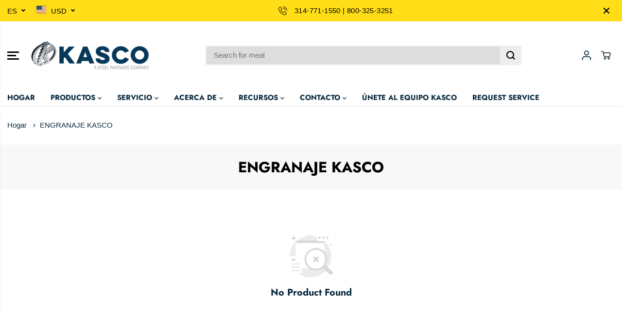

--- FILE ---
content_type: text/javascript
request_url: https://themeassets.aws-dns.uncomplicatedapps.com/shopify/kasco-canada.myshopify.com-catlist.min.js?cbi=2.10.0.10
body_size: 10529
content:
/**
 * @preserve Categories Uncomplicated - v2.5.4 - kasco-canada.myshopify.com
 * @licence (c) 2016-2024 Zoom Buzz Ltd
 * Categories last refreshed at 2025-04-30T20:11:57.208Z
 * PLEASE DO NOT CHANGE THIS FILE as it is auto-regenerated on category refresh
 */

!function(){var e,t={},n="/products/",i="/collections/",r="activecat",l="activecatpeer",a="Loading...",o={"&":"&amp;","<":"&lt;",">":"&gt;"},s=null,c=function(e,t){return null!=e&&null!=e&&(e.classList?e.classList.contains(t):!!e.className.match(new RegExp("(\\s|^)"+t+"(\\s|$)")))},u=function(e,t){null!=e&&(e.classList?e.classList.add(t):c(e,t)||(e.className+=" "+t))},d=function(e,t){if(null!=e)if(e.classList)e.classList.remove(t);else if(c(e,t)){var n=new RegExp("(\\s|^)"+t+"(\\s|$)");e.className=e.className.replace(n," ")}},f=function(e,t){var n=[];if(t||void 0!==e.url&&(n=[{title:e.title,url:e.url,pointer:e}]),null!=e.links&&void 0!==e.links.length)for(var i=0;i<e.links.length;++i){var r=f(e.links[i],!1);n.push.apply(n,r)}return n},g=function(e,t){if(void 0!==t&&(e.parent=t),null!=e.links&&void 0!==e.links.length)for(var n=0;n<e.links.length;++n)g(e.links[n],e)},p=function(e){if(void 0!==s.country_code_prepend)return s.country_code_prepend;void 0===e&&(e=w());var t="";return"/"==e[0]&&("/"==e[3]&&(t=e.substring(0,3)),"/"!=e[6]||"-"!=e[3]&&"_"!=e[3]||(t=e.substring(0,6))),s.country_code_prepend=t,t},m=function(e,t){if(e=function(e){var t=p(e);return e.substring(t.length)}(e),(r=v(e,t)).length>0)return r;var r,l,a,o,s,c;e=decodeURI(e);return(r=v(e,t)).length>0||(-1!=(l=e.indexOf(n))&&-1!=(a=e.indexOf(i))&&(o=e.substring(0,l),r=v(o,t)),-1!=(a=e.indexOf(i))&&-1!=(s=e.indexOf("/",a+13+1))&&(c=e.substring(0,s),r=v(c,t))),r},v=function(e,t){for(var n=[],i=0;i<t.length;++i)if(t[i].url==e){if(-1==e.indexOf("/",1))continue;n[n.length]=t[i].pointer}return n},h=function(e,t){for(;void 0!==e.parent&&e.parent!=e&&(void 0!==(n=e.parent).parent&&null!==n.parent);)t(e),e=e.parent;var n},y=function(e){var t=[];return h(e,(function(e){t[t.length]=e.parent})),t},b=function(e){var n=e.peer_index;return h(e,(function(e){n=e.parent.peer_index+"-"+n})),t&&t.baseId&&(n=t.baseId+"-"+n),n},_=function(){return t.override_path?t.override_path:window.location.pathname},k=function(){return t.override_querystring?t.override_querystring:window.location.search},L=function(){return t.override_referrer_path?window.location.origin+t.override_referrer_path:document.referrer},w=function(e){var t=!1,n="unknown",i=document.getElementById("uncomplicated-meta-hintedpath");if(null!==i&&(t=i.dataset.hintedpath,n=i.dataset.hintedmethod),n&&"product_metafield_reference"===n)return t;if(n&&"product_metafield"===n)return t;if(e&&1===e&&L()){var r;if(_()&&(r=E(_(),!0)))return r;var l=document.getElementById("uncomplicated-meta-ignorereferrer"),a=new URL(L());if(!l&&a&&a.pathname&&(r=E(a.pathname,!1)))return r}return t||_()},E=function(e,t){if(e&&e.indexOf){var r=e.indexOf(n),l=-1!==r;if(!l||l&&t)if(-1!==e.indexOf(i))return-1!==r?e.substring(0,r):e}return!1},B=function(e,t,n){for(var i=0;i<=n;++i)if(e.title==t[i].title&&e.url==t[i].url)return!0;return!1},I=function(e){return T(e.url)},T=function(e){var t=w();return e===t||e===decodeURI(t)},x=function(e,t){var n=new Image;n.onload=n.onerror=function(){e.apply(this)},n.src=t},H=function(e,t,n){var i;if(null!=e.links&&void 0!==e.links.length)for(var r=0;r<e.links.length;++r)(i=e.links[r])==t||u(document.getElementById(b(i)),n)},M=function(e,n,i){var r="";if(t&&t.baseId&&(r=t.baseId),void 0!==e&&e.length>0){if(void 0!==e[0][r+"tagged-"+n])return;e[0][r+"tagged-"+n]=!0;for(var l=0;l<e.length;++l)u(document.getElementById(b(e[l])),n),i&&M(e[l].links,n,i)}},N=function(e){if(e.dataset.renderStatus){var t=parseInt(e.dataset.renderStatus);if(t>=1048576)return!0;t>=0&&(e.dataset.renderStatus=""+(t+1024))}return!1},C=function(e,t,n){var i="";if(i+='<ul id="'+t+'" class="'+e.join(" ")+'">',null!=n.links&&void 0!==n.links.length)for(var r=0;r<n.links.length;++r)i+=O("li",n.links[r],0,"",!0);else i+="<li>No links available</li>";return i+="</ul>"},O=function(e,n,i,l,a){var o="",s="",c="",u="";if(void 0===l&&(l=""),void 0!==i&&(c+="level-"+i+" absolute-level-"+i+" relative-level-"+i,u+=' data-level="'+i+'"'),i>4&&(c+=" relative-level-gt4"),void 0!==n.products_count&&0==n.products_count&&void 0===n.links&&(c+=" catpc-zero"),I(n)&&(c+=" "+r),void 0!==n.peer_index&&(l.length>0&&(l+="-"),l+=n.peer_index),t&&t.baseId&&(s=t.baseId+"-"),o+="<"+e+' id="'+(s+=l)+'" class="'+c+'"'+u+">",void 0===n.url||I(n)||(o+='<a href="'+A(n.url)+'">'),o+=n.title,void 0!==n.products_count&&"h1"!=e&&(o+=' <span class="pc',0==n.products_count&&(o+=" pc-zero-hide"),o+='" data-count="'+n.products_count+'">('+n.products_count+")</span>"),void 0===n.url||I(n)||(o+="</a>"),o+="</"+e+">",a&&null!=n.links&&void 0!==n.links.length)for(var d=0;d<n.links.length;++d)o+=O(e,n.links[d],i+1,l,a);return o},S=function(e,t,n){var i="";if(i+='<select id="'+t+'" class="'+e.join(" ")+'">',i+='<option value="" selected="selected" disabled="disabled">'+("<Jump to a category>".replace(/[&<>]/g,(function(e){return o[e]||e}))+"</option>"),null!=n.links&&void 0!==n.links.length)for(var r=0;r<n.links.length;++r)i+=z("option",n.links[r],0,"",!0);return i+="</select>"},z=function(e,t,n,i,l){var a="<"+e;if(void 0!==t.url&&(a+=' value="'+A(t.url)+'"',I(t)&&(a+=' class="'+r+'"')),a+=">",a+=i+t.title,a+="</"+e+">",l&&null!=t.links&&void 0!==t.links.length)for(var o=0;o<t.links.length;++o)a+=z(e,t.links[o],n+1,i+"--- ",l);return a},j=function(e,t){for(var n=[],i=0,r=0;r<t;++r){var l=document.getElementById("uncomplicated-category-icon-"+r).getElementsByClassName("subcat-grid-link__image")[0];n[n.length]=l,l.style.height="auto",l.clientHeight>i&&(i=l.clientHeight)}for(r=0;r<n.length;++r){l=n[r];i>0&&(l.style.height=i+"px")}},A=function(e){return p()+e},P=function(e,t,n,i,r){null==r&&(r=0);var l=!0;if(void 0!==this[e]&&this[e])switch(r){case 0:clearTimeout(this[e]),this[e]=setTimeout(this[e+"__function"],i),l=!1,n();break;case 1:this[e+"__function"](!1),l=!0}else l=!0;l&&(this[e+"__function"]=function(i){null==i&&(i=!0),i?t():n(),clearTimeout(this[e]),this[e]=null,this[e+"__function"]=null},this[e]=setTimeout(this[e+"__function"],i))},R={clearCachedProcessing:function(){s.processed_table=[],s.country_code_prepend=void 0},processed:function(e,t){return s.processed_table=s.processed_table||{},void 0===t?void 0!==s.processed_table[e]:(s.processed_table[e]=t,!0)},getMatchesForMostAppropriateCategory:function(e,t){var i=t?s.matches:null;if(!i||!i.length){var r=f(e,!0);_()&&function(e){if(e&&e.indexOf){var t=e.indexOf(n);if(-1!=t)return e.substring(t)}return!1}(_())?(i=m(w(1),r))&&i.length||(i=m(w(0),r)):i=m(w(),r)}return t&&i&&i.length&&(s.matches=i),i},processCategorySelect:function(e,t,n){if(!N(e)&&(e.classList&&e.classList.contains("show-extension")&&(e.outerHTML=S(Array.from(e.classList),e.id,n),e=document.getElementById(e.id)),function(e,t,n){if("load"==t&&"complete"==document.readyState)return n();var i=this,r=function(){n.apply(i,arguments)};e.addEventListener?e.addEventListener(t,r,!1):e.attachEvent?e.attachEvent("on"+t,r):window["on"+t]=r}(e,"change",(function(e){if(null!=e.target&&null!=e.target.value&&""!=e.target.value){var t=e.target.value;window.location=t}})),null!=t&&0!=t.length))for(var i=0;i<e.options.length;i++)if(null!=e.options[i].value&&""!=e.options[i].value&&e.options[i].value==t[0].url){e.selectedIndex=i;break}},processCategoryList:function(e,t,n){if(!N(e))if(e.classList&&e.classList.contains("show-extension")&&(e.outerHTML=C(Array.from(e.classList),e.id,n),e=document.getElementById(e.id)),void 0!==t.length&&t.length>0)for(var i=0;i<t.length;++i){var a=t[i],o=B(a,t,i-1),s=y(a);if(null==s.length||0==s.length)H(a.parent,a,l);else for(var c=0;c<s.length;++c){var d=s[c];u(document.getElementById(b(d)),"supercat"),0==c&&H(d,a,l),void 0!==d.parent&&H(d.parent,d,"supercatpeer")}var f=document.getElementById(b(a));null!=f&&(u(f,r),o&&u(f,"activeduplicat"),I(a)&&(f.innerHTML=f.innerHTML.replace(/<a/,"<span").replace(/a>/,"span>")),M(a.links,"subcatdirect",!1),M(a.links,"subcat",!0),o&&M(a.links,"subduplicat",!0))}else u(e,"no-active-cat")},processCategoryBreadcrumb:function(e,t,n){if(!N(e)){var i;if(null===n.links)i=[{url:"#",title:"Your category list is empty, which makes generating breadcrumbs impossible.  Please refresh the category list in the admin interface.",innerHTML:"Empty category list"}];else{if(null==t||0==t.length)return;i=y(t[0])}var r=document.getElementById("uncomplicated-category-breadcrumb-top-separator"),l=r,a=document.getElementById("uncomplicated-category-breadcrumb-model-item");if(a&&l)for(var o=i.length-1;o>=0;--o){var s=a.cloneNode(!0);s.id="uncomplicated-category-breadcrumb-inserted-"+o,s.href=A(void 0!==i[o].url?i[o].url:"/"),s.title=i[o].title,s.innerHTML=void 0!==i[o].innerHTML?i[o].innerHTML:i[o].title;var c=l.cloneNode(!0);c.id="uncomplicated-category-breadcrumb-insertedsep-"+o,e.insertBefore(c,r),e.insertBefore(s,r)}var u=document.getElementById("uncomplicated-category-breadcrumb-final-item");u&&t.length>0&&(u.href=A(t[0].url),u.title=t[0].title,u.innerHTML=t[0].title)}},processBreadcrumbMetadataJSONLD:function(e){if(null!=e&&0!=e.length){var t=document.getElementsByTagName("head")[0],n=document.createElement("script");n.type="application/ld+json",n.innerHTML="",void 0!==JSON&&void 0!==JSON.stringify&&(n.innerHTML=JSON.stringify(function(e){var t=function(e){var t=[];if(0==e.length)return t;for(var n=e.length-1;n>=0;--n)t[t.length]=e[n];return t}(y(e[0]));t[t.length]=e[0];for(var n={"@context":"http://schema.org","@type":"BreadcrumbList",itemListElement:[]},i=0;i<t.length;++i){var r={},l={"@type":"ListItem"};l.position=i+1,l.item=r,r["@id"]=void 0!==t[i].url?t[i].url:"/",r.name=t[i].title,n.itemListElement[n.itemListElement.length]=l}return n}(e))),t.appendChild(n)}},processBreadcrumbShortLinkFix:function(e){if(null!=e&&0!=e.length&&!(-1!==_().indexOf(n)))for(var t=document.querySelectorAll("body div div a"),i=function(e){var t=e[0].url;return"/"!==t[t.length-1]&&(t[t.length]="/"),t}(e),r="/products/",l=0;l<t.length;++l){var a=t[l];"#"!==a.getAttribute("href")&&(a.pathname&&a.pathname.length>10&&a.pathname.substr(0,10)===r&&(a.pathname=i+a.pathname))}},processCategoryIcons:function(e,t){if(!t||!t.length)return!1;var n=t[0];if(!n.links||!n.links.length)return!1;if(e.classList&&e.classList.contains("show-onlyonfirst")){const e=new URLSearchParams(k()),t=Object.fromEntries(e.entries());if(t.page&&t.page>=2)return!1}var i=e,r=e.getElementsByClassName("subcat-grid-item");if(0===r.length)return!1;var l=r[0],o=function(){P("icons_window_resized",(function(){null!=n.links&&void 0!==n.links.length&&j(0,n.links.length)}),(function(){}),200,1)};!function(e,t,n){if(null!=e.links&&void 0!==e.links.length)for(var i=1;i<e.links.length;++i){var r="uncomplicated-category-icon-"+i;if(!document.getElementById(r)){var l=t.cloneNode(!0);l.id=r,n.appendChild(l)}}}(n,l,i);var s=e.getElementsByClassName("subcat-terminator");if(s&&s.length&&s.length>0){var c=s[0];e.removeChild(c),i.appendChild(c)}"none"===e.style.display&&(e.style.display="block"),"hidden"===e.style.visibility&&(e.style.visibility="visible"),e.classList.contains("subcatzero")&&d(e,"subcatzero"),e.classList.contains("subcatzerojs")&&d(e,"subcatzerojs"),function(e,t,n){if(null!=e.links&&void 0!==e.links.length){for(var i=0;i<e.links.length;++i){var r=e.links[i],l=document.getElementById("uncomplicated-category-icon-"+i);l||(l=document.getElementById("uncomplicated-category-icon-inserted-"+i));var o=!1,s=l.getElementsByClassName("subcat-grid-link")[0];s.href&&"#"===s.getAttribute("href")&&(s.dataset&&(s.dataset.replacedHref=s.href),s.href=A(r.url));var c=s.getElementsByClassName("subcat-grid-link__title")[0];if(c.innerHTML&&c.innerHTML.substring&&c.innerHTML.substring(0,10)===a&&(c.dataset&&(c.dataset.replacedTitle=c.innerHTML),c.innerHTML=r.title,o=!0,void 0!==r.products_count)){var f="";0===r.products_count?(f=' <span class="pc pc-zero-hide" data-count="'+r.products_count+'">('+r.products_count+")</span>",l.className+=" has-no-products"):f=' <span class="pc" data-count="'+r.products_count+'">('+r.products_count+")</span>",c.innerHTML+=""+f}var g=s.getElementsByClassName("subcat-grid-link__image-img")[0];g&&"loading collection image"===g.alt&&(g.dataset&&(g.dataset.replacedAlt=g.alt),g.alt="Sub-category: "+r.title,void 0!==r.image_url?function(e,n){x((function(){e.src=n,t.apply()}),r.image_url)}(g,r.image_url):(l.className+=" has-no-image",g.dataset.nocollimage?g.src=g.dataset.nocollimage:g.src=g.src.replace("loading-image-for-this-collection.png","no-image-for-this-collection.png"))),o&&l.classList&&(u(l,"subcat-shown"),d(l,"subcat-hidden"))}for(var p=e.links.length;p<n.length;++p){var m=document.getElementById("uncomplicated-category-icon-"+p);if(m){var v=m.getElementsByClassName("subcat-grid-link__title")[0];v.innerHTML&&v.innerHTML===a&&(m.style.display="none")}}}}(n,o,r),null!=n.links&&void 0!==n.links.length&&j(0,n.links.length),window.addEventListener&&window.addEventListener("resize",o,!0);var f=document.getElementById("uncomplicated-icons-design_mode-placeholder");return null!==f&&(f.style.display="none"),!0},extendjQuery:function(e){e.fn.getBg=function(){return e(this).parents().filter((function(){var t=e(this).css("background-color");return"transparent"!=t&&"rgba(0, 0, 0, 0)"!=t})).eq(0).css("background-color")};var t=e.expr[":"];t.focus||(t.focus=function(e){return e===document.activeElement&&(e.type||e.href)})},setOptions:function(e){t=e},getCurrentUrlPathname:w,getWindowLocationQueryString:k,doublyLinkTree:g,alreadyPrerendered:N,warn:function(e){console.log("uncompt: "+e)},renderCategories:C,renderCategories_createBranch:O,linksToCurrentPage:T,buffer:P,version:"2.5.0"};e=R,void 0===window.uncompt_common?window.uncompt_common={lib:e}:(window.uncompt_common.other_instances=window.uncompt_common.other_instances||[],window.uncompt_common.other_instances.push(e)),null==s&&(s=window.uncompt_common)}();
!function(){var e={title:"Main Menu 3 FULL",handle:"main-menu-3",peer_index:17,links:[{title:"HOME",depth:1,url:"/",peer_index:0,levels:0,links_size:0,type:"frontpage_link",links:[],parent_linklist_handle:"main-menu-3"},{title:"PRODUCTS",depth:0,handle:"583839449370-child-953b4917128ec118432c4f8b98f3f6bd-legacy-products",peer_index:1,levels:2,links_size:9,links:[{title:"MEAT BLADES",depth:0,handle:"584620802330-child-f5e3e9b685b90a2b70bc55f2ae96823e-legacy-meat-blades",peer_index:"0n0n0",levels:1,links_size:6,links:[{title:"All-Purpose & Bone-In Meats",depth:1,url:"/collections/all-purpose-bone-in-meat-band-saw-blades",peer_index:0,levels:0,links_size:0,type:"collection_link",coll_url:"/collections/all-purpose-bone-in-meat-band-saw-blades",coll_handle:"all-purpose-bone-in-meat-band-saw-blades",id:"469778694426",products_count:"48",image_url:"//kasco.com/cdn/shop/collections/subcat-meat-blades-1-all-purpose_480x480.jpg?v=1707184768",links:[],parent_linklist_handle:"584620802330-child-f5e3e9b685b90a2b70bc55f2ae96823e-legacy-meat-blades"},{title:"Boneless, Poultry & Processed Meats",depth:1,url:"/collections/boneless-poultry-processed-meat-band-saw-blades",peer_index:1,levels:0,links_size:0,type:"collection_link",coll_url:"/collections/boneless-poultry-processed-meat-band-saw-blades",coll_handle:"boneless-poultry-processed-meat-band-saw-blades",id:"469778727194",products_count:"8",image_url:"//kasco.com/cdn/shop/collections/subcat-meat-blades-5-poultry_480x480.jpg?v=1707184730",links:[],parent_linklist_handle:"584620802330-child-f5e3e9b685b90a2b70bc55f2ae96823e-legacy-meat-blades"},{title:"Carcass Splitting",depth:1,url:"/collections/carcass-splitting-band-saw-blades",peer_index:2,levels:0,links_size:0,type:"collection_link",coll_url:"/collections/carcass-splitting-band-saw-blades",coll_handle:"carcass-splitting-band-saw-blades",id:"469778759962",products_count:"4",image_url:"//kasco.com/cdn/shop/collections/subcat-meat-blades-3-carcass-splitter_480x480.jpg?v=1707184702",links:[],parent_linklist_handle:"584620802330-child-f5e3e9b685b90a2b70bc55f2ae96823e-legacy-meat-blades"},{title:"Fish Cutting",depth:1,url:"/collections/fish-cutting-band-saw-blades",peer_index:3,levels:0,links_size:0,type:"collection_link",coll_url:"/collections/fish-cutting-band-saw-blades",coll_handle:"fish-cutting-band-saw-blades",id:"469778792730",products_count:"3",image_url:"//kasco.com/cdn/shop/collections/subcat-meat-blades-4-fish_480x480.jpg?v=1707184681",links:[],parent_linklist_handle:"584620802330-child-f5e3e9b685b90a2b70bc55f2ae96823e-legacy-meat-blades"},{title:"Meat Slicer Blades",depth:1,url:"/collections/blades-for-meat-slicing-machines",peer_index:4,levels:0,links_size:0,type:"collection_link",coll_url:"/collections/blades-for-meat-slicing-machines",coll_handle:"blades-for-meat-slicing-machines",id:"469778825498",products_count:"4",image_url:"//kasco.com/cdn/shop/collections/meat-slicing-blade-categorythin-sliced-beef-in-tray_600x600_ea5e5901-3c2b-4155-b778-c6c8f1a4c029_480x480.jpg?v=1707184660",links:[],parent_linklist_handle:"584620802330-child-f5e3e9b685b90a2b70bc55f2ae96823e-legacy-meat-blades"},{title:"Frozen Meats",depth:1,url:"/collections/frozen-bone-in-meat-1",peer_index:5,levels:0,links_size:0,type:"collection_link",coll_url:"/collections/frozen-bone-in-meat-1",coll_handle:"frozen-bone-in-meat-1",id:"496903225626",products_count:"1",image_url:"//kasco.com/cdn/shop/collections/subcat-meat-blades-6-frozen-all-purpose_480x480.jpg?v=1746043102",links:[],parent_linklist_handle:"584620802330-child-f5e3e9b685b90a2b70bc55f2ae96823e-legacy-meat-blades"}],url:"/collections/meat-blades",id:"437971288346",image_url:"//kasco.com/cdn/shop/collections/category-1-meat-cutting-blades_480x480.jpg?v=1695054271",products_count:"55",coll_handle:"meat-blades",coll_url:"/collections/meat-blades",parent_linklist_handle:"514295234842-child-357189b65380b5e13a51526f3b839b2e-legacy-products"},{title:"BREAD BLADES",depth:0,handle:"584620835098-child-3a53ff91a22bdac31b402d86184590ce-legacy-bread-blades",peer_index:"1n1n1",levels:1,links_size:2,links:[{title:"Scallop Edge",depth:1,url:"/collections/scallop-edge-bread-slicer-blades",peer_index:0,levels:0,links_size:0,type:"collection_link",coll_url:"/collections/scallop-edge-bread-slicer-blades",coll_handle:"scallop-edge-bread-slicer-blades",id:"469779022106",products_count:"7",image_url:"//kasco.com/cdn/shop/collections/subcat-bread-blades-1-scallop_480x480.jpg?v=1707184641",links:[],parent_linklist_handle:"584620835098-child-3a53ff91a22bdac31b402d86184590ce-legacy-bread-blades"},{title:"Artisan Bread ABT",depth:1,url:"/collections/artisan-bread-slicer-blades-abt",peer_index:1,levels:0,links_size:0,type:"collection_link",coll_url:"/collections/artisan-bread-slicer-blades-abt",coll_handle:"artisan-bread-slicer-blades-abt",id:"469779054874",products_count:"5",image_url:"//kasco.com/cdn/shop/collections/subcat-bread-blades-2-ABT_480x480.jpg?v=1707184620",links:[],parent_linklist_handle:"584620835098-child-3a53ff91a22bdac31b402d86184590ce-legacy-bread-blades"}],url:"/collections/bread-blades",id:"439475011866",image_url:"//kasco.com/cdn/shop/collections/category-2-bread-blades_600x600_af78f6fd-de76-4512-be19-005e6a0f454b_480x480.jpg?v=1695054253",products_count:"12",coll_handle:"bread-blades",coll_url:"/collections/bread-blades",parent_linklist_handle:"514295234842-child-357189b65380b5e13a51526f3b839b2e-legacy-products"},{title:"WOOD BLADES",depth:1,url:"/collections/wood-blades",peer_index:2,levels:0,links_size:0,type:"collection_link",coll_url:"/collections/wood-blades",coll_handle:"wood-blades",id:"439475044634",products_count:"25",image_url:"//kasco.com/cdn/shop/collections/category-3-wood-blades_600x600_d3dc7a14-77e3-491b-9711-760d07508f34_480x480.jpg?v=1695411633",links:[],parent_linklist_handle:"583839449370-child-953b4917128ec118432c4f8b98f3f6bd-legacy-products"},{title:"GRINDER PLATES & KNIVES",depth:0,handle:"584620900634-child-93899961f79f2e0c9efcce94c153e8dc-legacy-grinder-plates-knives",peer_index:"3n3n3",levels:1,links_size:3,links:[{title:"Hubbed Grinder Plates",depth:1,url:"/collections/hubbed-grinder-plates",peer_index:0,levels:0,links_size:0,type:"collection_link",coll_url:"/collections/hubbed-grinder-plates",coll_handle:"hubbed-grinder-plates",id:"469772304666",products_count:"27",image_url:"//kasco.com/cdn/shop/collections/subcat-grinder-1-hubbed_480x480.jpg?v=1707168665",links:[],parent_linklist_handle:"584620900634-child-93899961f79f2e0c9efcce94c153e8dc-legacy-grinder-plates-knives"},{title:"Reversible Grinder Plates",depth:1,url:"/collections/reversible-grinder-plates",peer_index:1,levels:0,links_size:0,type:"collection_link",coll_url:"/collections/reversible-grinder-plates",coll_handle:"reversible-grinder-plates",id:"469772271898",products_count:"32",image_url:"//kasco.com/cdn/shop/collections/subcat-grinder-2-reversible_480x480.jpg?v=1707171359",links:[],parent_linklist_handle:"584620900634-child-93899961f79f2e0c9efcce94c153e8dc-legacy-grinder-plates-knives"},{title:"Meat Grinder Knives",depth:1,url:"/collections/meat-grinder-knives",peer_index:2,levels:0,links_size:0,type:"collection_link",coll_url:"/collections/meat-grinder-knives",coll_handle:"meat-grinder-knives",id:"469772337434",products_count:"13",image_url:"//kasco.com/cdn/shop/collections/subcat-grinder-3-knives_480x480.jpg?v=1707184539",links:[],parent_linklist_handle:"584620900634-child-93899961f79f2e0c9efcce94c153e8dc-legacy-grinder-plates-knives"}],url:"/collections/grinder-plates-knives",id:"439475110170",image_url:"//kasco.com/cdn/shop/collections/category-4-plates-knives_2-600x600_480x480.jpg?v=1695059554",products_count:"73",coll_handle:"grinder-plates-knives",coll_url:"/collections/grinder-plates-knives",parent_linklist_handle:"514295234842-child-357189b65380b5e13a51526f3b839b2e-legacy-products"},{title:"BUTCHER SUPPLIES",depth:0,handle:"584620933402-child-88935c92e12d5f756a6f206c1cce7633-legacy-butcher-supplies",peer_index:"4n4n4",levels:1,links_size:7,links:[{title:"Hooks, Scrapers, Brushes & Tools",depth:1,url:"/collections/hooks-scrapers-brushes-scoops",peer_index:0,levels:0,links_size:0,type:"collection_link",coll_url:"/collections/hooks-scrapers-brushes-scoops",coll_handle:"hooks-scrapers-brushes-scoops",id:"469772599578",products_count:"17",image_url:"//kasco.com/cdn/shop/collections/subcat-butcher-supplies-1-meat-hooks_e4b102b7-cf0b-4361-a255-5349757eb16b_480x480.jpg?v=1707168712",links:[],parent_linklist_handle:"584620933402-child-88935c92e12d5f756a6f206c1cce7633-legacy-butcher-supplies"},{title:"Butcher Gloves",depth:1,url:"/collections/butcher-gloves",peer_index:1,levels:0,links_size:0,type:"collection_link",coll_url:"/collections/butcher-gloves",coll_handle:"butcher-gloves",id:"469775515930",products_count:"4",image_url:"//kasco.com/cdn/shop/collections/subcat-butcher-supplies-3-gloves_480x480.jpg?v=1707185918",links:[],parent_linklist_handle:"584620933402-child-88935c92e12d5f756a6f206c1cce7633-legacy-butcher-supplies"},{title:"Netting & Paper",depth:1,url:"/collections/netting-paper",peer_index:2,levels:0,links_size:0,type:"collection_link",coll_url:"/collections/netting-paper",coll_handle:"netting-paper",id:"469775581466",products_count:"3",image_url:"//kasco.com/cdn/shop/collections/netting-paper-subcat_600x600_31d4c691-fb1f-40ef-834a-0067dc26f8f8_480x480.jpg?v=1707171236",links:[],parent_linklist_handle:"584620933402-child-88935c92e12d5f756a6f206c1cce7633-legacy-butcher-supplies"},{title:"Platters, Lugs & Covers",depth:1,url:"/collections/platters-lugs-covers",peer_index:3,levels:0,links_size:0,type:"collection_link",coll_url:"/collections/platters-lugs-covers",coll_handle:"platters-lugs-covers",id:"469778530586",products_count:"4",image_url:"//kasco.com/cdn/shop/collections/meat-lug-in-a-kitchen-good_600x600_add158b9-0f08-4070-84c6-a5025a0f2a40_480x480.jpg?v=1707185887",links:[],parent_linklist_handle:"584620933402-child-88935c92e12d5f756a6f206c1cce7633-legacy-butcher-supplies"},{title:"Sharpeners",depth:1,url:"/collections/sharpeners",peer_index:4,levels:0,links_size:0,type:"collection_link",coll_url:"/collections/sharpeners",coll_handle:"sharpeners",id:"469778563354",products_count:"29",image_url:"//kasco.com/cdn/shop/collections/F-dick-sharpener-in-kitchen-setting_600x600_f60e3d0e-6a54-47e6-9961-bdfcc44fc9b7_480x480.jpg?v=1707185287",links:[],parent_linklist_handle:"584620933402-child-88935c92e12d5f756a6f206c1cce7633-legacy-butcher-supplies"},{title:"Misc. Supplies",depth:1,url:"/collections/misc-supplies-accessories",peer_index:5,levels:0,links_size:0,type:"collection_link",coll_url:"/collections/misc-supplies-accessories",coll_handle:"misc-supplies-accessories",id:"469778596122",products_count:"6",image_url:"//kasco.com/cdn/shop/collections/subcat-butcher-supplies-2-parsley-runner_480x480.jpg?v=1716240499",links:[],parent_linklist_handle:"584620933402-child-88935c92e12d5f756a6f206c1cce7633-legacy-butcher-supplies"},{title:"Aprons",depth:1,url:"/collections/aprons",peer_index:6,levels:0,links_size:0,type:"collection_link",coll_url:"/collections/aprons",coll_handle:"aprons",id:"469778661658",products_count:"1",image_url:"//kasco.com/cdn/shop/collections/subcat-butcher-supplies-9-aprons_480x480.jpg?v=1707184748",links:[],parent_linklist_handle:"584620933402-child-88935c92e12d5f756a6f206c1cce7633-legacy-butcher-supplies"}],url:"/collections/butcher-supplies",id:"439475241242",image_url:"//kasco.com/cdn/shop/collections/subcat-butcher-supplies-1-meat-hooks_480x480.jpg?v=1695053794",products_count:"34",coll_handle:"butcher-supplies",coll_url:"/collections/butcher-supplies",parent_linklist_handle:"514295234842-child-357189b65380b5e13a51526f3b839b2e-legacy-products"},{title:"CUTLERY",depth:0,handle:"584620966170-child-d43c5bc160f17e13491adccb8043854a-legacy-cutlery",peer_index:"5n5n5",levels:1,links_size:8,links:[{title:"Boning Knives",depth:1,url:"/collections/boning-knives",peer_index:0,levels:0,links_size:0,type:"collection_link",coll_url:"/collections/boning-knives",coll_handle:"boning-knives",id:"469998010650",products_count:"18",image_url:"//kasco.com/cdn/shop/collections/subcat-cutlery-1-boning-knives_480x480.jpg?v=1707184501",links:[],parent_linklist_handle:"584620966170-child-d43c5bc160f17e13491adccb8043854a-legacy-cutlery"},{title:"Breaking, Butcher & Chef's Knives",depth:1,url:"/collections/breaking-butcher-chefs-knives",peer_index:1,levels:0,links_size:0,type:"collection_link",coll_url:"/collections/breaking-butcher-chefs-knives",coll_handle:"breaking-butcher-chefs-knives",id:"469998076186",products_count:"7",image_url:"//kasco.com/cdn/shop/collections/BreakingButcherChefKnives_480x480.jpg?v=1707184440",links:[],parent_linklist_handle:"584620966170-child-d43c5bc160f17e13491adccb8043854a-legacy-cutlery"},{title:"Cimeter Knives",depth:1,url:"/collections/cimeter-knives",peer_index:2,levels:0,links_size:0,type:"collection_link",coll_url:"/collections/cimeter-knives",coll_handle:"cimeter-knives",id:"469998141722",products_count:"5",image_url:"//kasco.com/cdn/shop/collections/subcat-cutlery-3-cimeter-knives_480x480.jpg?v=1707172221",links:[],parent_linklist_handle:"584620966170-child-d43c5bc160f17e13491adccb8043854a-legacy-cutlery"},{title:"Paring & Produce Knives",depth:1,url:"/collections/paring-produce-knives",peer_index:3,levels:0,links_size:0,type:"collection_link",coll_url:"/collections/paring-produce-knives",coll_handle:"paring-produce-knives",id:"469998436634",products_count:"3",image_url:"//kasco.com/cdn/shop/collections/subcat-cutlery-4-paring-knives_480x480.jpg?v=1707172205",links:[],parent_linklist_handle:"584620966170-child-d43c5bc160f17e13491adccb8043854a-legacy-cutlery"},{title:"Skinning & Fillet Knives",depth:1,url:"/collections/skinning-fillet-knives",peer_index:4,levels:0,links_size:0,type:"collection_link",coll_url:"/collections/skinning-fillet-knives",coll_handle:"skinning-fillet-knives",id:"469998469402",products_count:"5",image_url:"//kasco.com/cdn/shop/collections/subcat-cutlery-5-skinning-knives_480x480.jpg?v=1707172187",links:[],parent_linklist_handle:"584620966170-child-d43c5bc160f17e13491adccb8043854a-legacy-cutlery"},{title:"Other Cutlery",depth:1,url:"/collections/other-cutlery",peer_index:5,levels:0,links_size:0,type:"collection_link",coll_url:"/collections/other-cutlery",coll_handle:"other-cutlery",id:"469998567706",products_count:"4",image_url:"//kasco.com/cdn/shop/collections/subcat-cutlery-6-other_480x480.jpg?v=1716239175",links:[],parent_linklist_handle:"584620966170-child-d43c5bc160f17e13491adccb8043854a-legacy-cutlery"},{title:"Sharpeners, Hones & Steels",depth:1,url:"/collections/sharpeners-hones-steels",peer_index:6,levels:0,links_size:0,type:"collection_link",coll_url:"/collections/sharpeners-hones-steels",coll_handle:"sharpeners-hones-steels",id:"469998797082",products_count:"29",image_url:"//kasco.com/cdn/shop/collections/cutlery-sharpening-steels-hones-subcat_600x600_81c6343a-b51a-4335-953c-c3c65ab4d14c_480x480.jpg?v=1707172157",links:[],parent_linklist_handle:"584620966170-child-d43c5bc160f17e13491adccb8043854a-legacy-cutlery"},{title:"Scabbards",depth:1,url:"/collections/scabbards",peer_index:7,levels:0,links_size:0,type:"collection_link",coll_url:"/collections/scabbards",coll_handle:"scabbards",id:"469998862618",products_count:"2",image_url:"//kasco.com/cdn/shop/collections/scabbard-subcat_600x600_c6486a73-8c11-493d-b415-a9d79969df96_480x480.jpg?v=1707184381",links:[],parent_linklist_handle:"584620966170-child-d43c5bc160f17e13491adccb8043854a-legacy-cutlery"}],url:"/collections/cutlery",id:"439475306778",image_url:"//kasco.com/cdn/shop/collections/category-6-cutlery_2-600x600_480x480.jpg?v=1695055403",products_count:"55",coll_handle:"cutlery",coll_url:"/collections/cutlery",parent_linklist_handle:"514295234842-child-357189b65380b5e13a51526f3b839b2e-legacy-products"},{title:"KAM-LOK HAND SAWS",depth:1,url:"/collections/kam-lok-meat-hand-saws",peer_index:6,levels:0,links_size:0,type:"collection_link",coll_url:"/collections/kam-lok-meat-hand-saws",coll_handle:"kam-lok-meat-hand-saws",id:"439475405082",products_count:"13",image_url:"//kasco.com/cdn/shop/collections/category-7-kam-lock_600x600_246eba4b-83b8-48e2-8f85-88c0717d79c2_480x480.jpg?v=1695055392",links:[],parent_linklist_handle:"583839449370-child-953b4917128ec118432c4f8b98f3f6bd-legacy-products"},{title:"SEASONINGS & MARINADES",depth:0,handle:"584621031706-child-89c172969d45f38a1ef601d944a3b3a1-legacy-seasonings-marinades",peer_index:"7n9n7",levels:1,links_size:7,links:[{title:"Sausage Seasonings",depth:1,url:"/collections/sausage-seasonings",peer_index:0,levels:0,links_size:0,type:"collection_link",coll_url:"/collections/sausage-seasonings",coll_handle:"sausage-seasonings",id:"469998895386",products_count:"10",image_url:"//kasco.com/cdn/shop/collections/subcat-seasonings-1-sausage-seasonings_480x480.jpg?v=1707169994",links:[],parent_linklist_handle:"584621031706-child-89c172969d45f38a1ef601d944a3b3a1-legacy-seasonings-marinades"},{title:"BBQ Seasonings",depth:1,url:"/collections/bbq-seasonings",peer_index:1,levels:0,links_size:0,type:"collection_link",coll_url:"/collections/bbq-seasonings",coll_handle:"bbq-seasonings",id:"469998928154",products_count:"5",image_url:"//kasco.com/cdn/shop/collections/subcat-seasonings-2-bbq_480x480.jpg?v=1707169954",links:[],parent_linklist_handle:"584621031706-child-89c172969d45f38a1ef601d944a3b3a1-legacy-seasonings-marinades"},{title:"Meat Loaf Seasonings",depth:1,url:"/collections/meat-loaf-seasonings",peer_index:2,levels:0,links_size:0,type:"collection_link",coll_url:"/collections/meat-loaf-seasonings",coll_handle:"meat-loaf-seasonings",id:"469998960922",products_count:"2",image_url:"//kasco.com/cdn/shop/collections/subcat-seasonings-3-meatloaf_480x480.jpg?v=1707169920",links:[],parent_linklist_handle:"584621031706-child-89c172969d45f38a1ef601d944a3b3a1-legacy-seasonings-marinades"},{title:"Snider's Seasonings",depth:1,url:"/collections/sniders-seasonings",peer_index:3,levels:0,links_size:0,type:"collection_link",coll_url:"/collections/sniders-seasonings",coll_handle:"sniders-seasonings",id:"469999059226",products_count:"23",image_url:"//kasco.com/cdn/shop/collections/sniders-prime-rib-with-steak_600x600_df662678-879c-4dd5-baec-1b98e53957f9_480x480.jpg?v=1707169867",links:[],parent_linklist_handle:"584621031706-child-89c172969d45f38a1ef601d944a3b3a1-legacy-seasonings-marinades"},{title:"Harvey's Seasonings",depth:1,url:"/collections/harveys-seasonings",peer_index:4,levels:0,links_size:0,type:"collection_link",coll_url:"/collections/harveys-seasonings",coll_handle:"harveys-seasonings",id:"469999255834",products_count:"9",image_url:"//kasco.com/cdn/shop/collections/harveys-subcat_600x600_f8d64ccd-1d63-4da7-b870-2b07525725be_480x480.jpg?v=1707169319",links:[],parent_linklist_handle:"584621031706-child-89c172969d45f38a1ef601d944a3b3a1-legacy-seasonings-marinades"},{title:"Bulk Seasonings",depth:1,url:"/collections/bulk-seasonings",peer_index:5,levels:0,links_size:0,type:"collection_link",coll_url:"/collections/bulk-seasonings",coll_handle:"bulk-seasonings",id:"469999124762",products_count:"6",image_url:"//kasco.com/cdn/shop/collections/bulk-seasoning-box-spill_600x600_a1df7cf7-bcbd-44a4-8242-2829c0d01ed4_480x480.jpg?v=1707169762",links:[],parent_linklist_handle:"584621031706-child-89c172969d45f38a1ef601d944a3b3a1-legacy-seasonings-marinades"},{title:"Marinades",depth:1,url:"/collections/marinades",peer_index:6,levels:0,links_size:0,type:"collection_link",coll_url:"/collections/marinades",coll_handle:"marinades",id:"469998993690",products_count:"3",image_url:"//kasco.com/cdn/shop/collections/subcat-seasonings-5-marinade_480x480.jpg?v=1707169896",links:[],parent_linklist_handle:"584621031706-child-89c172969d45f38a1ef601d944a3b3a1-legacy-seasonings-marinades"}],url:"/collections/seasonings-marinades",id:"439475503386",image_url:"//kasco.com/cdn/shop/collections/category-9-seasonings1_600x600_f0eb5e47-be01-49e4-957f-af45f913c60f_480x480.jpg?v=1695055417",products_count:"30",coll_handle:"seasonings-marinades",coll_url:"/collections/seasonings-marinades",parent_linklist_handle:"514295234842-child-357189b65380b5e13a51526f3b839b2e-legacy-products"},{title:"EQUIPMENT",depth:1,url:"/collections/equipment",peer_index:8,levels:0,links_size:0,type:"collection_link",coll_url:"/collections/equipment",coll_handle:"equipment",id:"467657031962",products_count:"4",image_url:"//kasco.com/cdn/shop/collections/equipment-hand-wrapper-service-sales-600x600_480x480.jpg?v=1704316119",links:[],parent_linklist_handle:"583839449370-child-953b4917128ec118432c4f8b98f3f6bd-legacy-products"}],url:"/collections",id:"100",coll_handle:"<list-collections>",coll_url:"/collections",parent_linklist_handle:"main-menu-3"},{title:"SERVICE",depth:0,handle:"583839482138-child-712b4da1afd593e1ea0be9f9fe85d2b2-legacy-service",peer_index:2,levels:2,links_size:6,links:[{title:"FOOD EQUIPMENT SERVICE",depth:0,handle:"583840203034-child-1465ce1351abc1dc88c92bd3241cbc48-legacy-food-equipment-service",peer_index:"1n0",levels:1,links_size:5,links:[{title:"GROCERY & SUPERMARKETS",depth:1,url:"/pages/service-grocery-store-equipment-repair",peer_index:0,levels:0,links_size:0,type:"page_link",coll_url:"/pages/service-grocery-store-equipment-repair",coll_handle:"service-grocery-store-equipment-repair",id:"126694424858",products_count:"",links:[],parent_linklist_handle:"583840203034-child-1465ce1351abc1dc88c92bd3241cbc48-legacy-food-equipment-service"},{title:"BUTCHER SHOPS",depth:1,url:"/pages/butcher-shop-service",peer_index:1,levels:0,links_size:0,type:"page_link",coll_url:"/pages/butcher-shop-service",coll_handle:"butcher-shop-service",id:"126694523162",products_count:"",links:[],parent_linklist_handle:"583840203034-child-1465ce1351abc1dc88c92bd3241cbc48-legacy-food-equipment-service"},{title:"DELIS",depth:1,url:"/pages/deli-service",peer_index:2,levels:0,links_size:0,type:"page_link",coll_url:"/pages/deli-service",coll_handle:"deli-service",id:"126694654234",products_count:"",links:[],parent_linklist_handle:"583840203034-child-1465ce1351abc1dc88c92bd3241cbc48-legacy-food-equipment-service"},{title:"BAKERIES",depth:1,url:"/pages/bakery-service",peer_index:3,levels:0,links_size:0,type:"page_link",coll_url:"/pages/bakery-service",coll_handle:"bakery-service",id:"126694555930",products_count:"",links:[],parent_linklist_handle:"583840203034-child-1465ce1351abc1dc88c92bd3241cbc48-legacy-food-equipment-service"},{title:"COFFEE SHOPS",depth:1,url:"/pages/coffee-shop-service",peer_index:4,levels:0,links_size:0,type:"page_link",coll_url:"/pages/coffee-shop-service",coll_handle:"coffee-shop-service",id:"131359572250",products_count:"",links:[],parent_linklist_handle:"583840203034-child-1465ce1351abc1dc88c92bd3241cbc48-legacy-food-equipment-service"}],url:"/pages/service-commercial-food-equipment",id:"120308007194",coll_handle:"service-commercial-food-equipment",coll_url:"/pages/service-commercial-food-equipment",parent_linklist_handle:"574684791066-child-a4e90d67879e65b0dd769c7178543676-legacy-service"},{title:"PARTS & SUPPLIES",depth:1,url:"/pages/parts-for-equipment",peer_index:1,levels:0,links_size:0,type:"page_link",coll_url:"/pages/parts-for-equipment",coll_handle:"parts-for-equipment",id:"126694981914",products_count:"",links:[],parent_linklist_handle:"583839482138-child-712b4da1afd593e1ea0be9f9fe85d2b2-legacy-service"},{title:"PREVENTATIVE MAINTENANCE",depth:1,url:"/pages/preventative-maintenance",peer_index:2,levels:0,links_size:0,type:"page_link",coll_url:"/pages/preventative-maintenance",coll_handle:"preventative-maintenance",id:"126694949146",products_count:"",links:[],parent_linklist_handle:"583839482138-child-712b4da1afd593e1ea0be9f9fe85d2b2-legacy-service"},{title:"FOOD SERVICE WATER TREATMENT",depth:1,url:"/pages/food-service-water-treatment",peer_index:3,levels:0,links_size:0,type:"page_link",coll_url:"/pages/food-service-water-treatment",coll_handle:"food-service-water-treatment",id:"126694752538",products_count:"",links:[],parent_linklist_handle:"583839482138-child-712b4da1afd593e1ea0be9f9fe85d2b2-legacy-service"},{title:"BRANDS WE SERVICE",depth:1,url:"/pages/brands-we-service",peer_index:4,levels:0,links_size:0,type:"page_link",coll_url:"/pages/brands-we-service",coll_handle:"brands-we-service",id:"126695047450",products_count:"",links:[],parent_linklist_handle:"583839482138-child-712b4da1afd593e1ea0be9f9fe85d2b2-legacy-service"},{title:"REQUEST SERVICE",depth:1,url:"/pages/request-service",peer_index:5,levels:0,links_size:0,type:"page_link",coll_url:"/pages/request-service",coll_handle:"request-service",id:"124872982810",products_count:"",links:[],parent_linklist_handle:"583839482138-child-712b4da1afd593e1ea0be9f9fe85d2b2-legacy-service"}],url:"/pages/service",id:"116039745818",coll_handle:"service",coll_url:"/pages/service",parent_linklist_handle:"main-menu-3"},{title:"ABOUT",depth:0,handle:"583839514906-child-4a93cb45c3aed30e416d0c601007ca23-legacy-about",peer_index:"2n3",levels:1,links_size:6,links:[{title:"HISTORY",depth:1,url:"/pages/history",peer_index:0,levels:0,links_size:0,type:"page_link",coll_url:"/pages/history",coll_handle:"history",id:"116039778586",products_count:"",links:[],parent_linklist_handle:"583839514906-child-4a93cb45c3aed30e416d0c601007ca23-legacy-about"},{title:"CORE VALUES",depth:1,url:"/pages/core-values-guiding-principles",peer_index:1,levels:0,links_size:0,type:"page_link",coll_url:"/pages/core-values-guiding-principles",coll_handle:"core-values-guiding-principles",id:"124870983962",products_count:"",links:[],parent_linklist_handle:"583839514906-child-4a93cb45c3aed30e416d0c601007ca23-legacy-about"},{title:"MANUFACTURING CAPABILITIES",depth:1,url:"/pages/manufacturing-capabilities",peer_index:2,levels:0,links_size:0,type:"page_link",coll_url:"/pages/manufacturing-capabilities",coll_handle:"manufacturing-capabilities",id:"122433863962",products_count:"",links:[],parent_linklist_handle:"583839514906-child-4a93cb45c3aed30e416d0c601007ca23-legacy-about"},{title:"LOCATIONS",depth:1,url:"/pages/locations",peer_index:3,levels:0,links_size:0,type:"page_link",coll_url:"/pages/locations",coll_handle:"locations",id:"124823306522",products_count:"",links:[],parent_linklist_handle:"583839514906-child-4a93cb45c3aed30e416d0c601007ca23-legacy-about"},{title:"CAREERS",depth:1,url:"/pages/careers",peer_index:4,levels:0,links_size:0,type:"page_link",coll_url:"/pages/careers",coll_handle:"careers",id:"122433634586",products_count:"",links:[],parent_linklist_handle:"583839514906-child-4a93cb45c3aed30e416d0c601007ca23-legacy-about"},{title:"DISTRIBUTORS",depth:1,url:"/pages/become-a-distributor",peer_index:5,levels:0,links_size:0,type:"page_link",coll_url:"/pages/become-a-distributor",coll_handle:"become-a-distributor",id:"128852295962",products_count:"",links:[],parent_linklist_handle:"583839514906-child-4a93cb45c3aed30e416d0c601007ca23-legacy-about"}],url:"/pages/about-us",id:"115210453274",coll_handle:"about-us",coll_url:"/pages/about-us",parent_linklist_handle:"main-menu"},{title:"RESOURCES",depth:0,handle:"583839547674-child-7e5b7b61c88f76c32d92d11536fb5329-legacy-resources",peer_index:"3n4",levels:1,links_size:6,links:[{title:"CATALOGS & BROCHURES",depth:1,url:"/pages/catalogs-brochures",peer_index:0,levels:0,links_size:0,type:"page_link",coll_url:"/pages/catalogs-brochures",coll_handle:"catalogs-brochures",id:"116039876890",products_count:"",links:[],parent_linklist_handle:"583839547674-child-7e5b7b61c88f76c32d92d11536fb5329-legacy-resources"},{title:"BUYING GUIDES",depth:1,url:"/blogs/buying-guides",peer_index:1,levels:0,links_size:0,type:"blog_link",coll_url:"/blogs/buying-guides",coll_handle:"buying-guides",id:"97124614426",products_count:"",links:[],parent_linklist_handle:"583839547674-child-7e5b7b61c88f76c32d92d11536fb5329-legacy-resources"},{title:"VIDEOS",depth:1,url:"/blogs/videos",peer_index:2,levels:0,links_size:0,type:"blog_link",coll_url:"/blogs/videos",coll_handle:"videos",id:"103908311322",products_count:"",links:[],parent_linklist_handle:"583839547674-child-7e5b7b61c88f76c32d92d11536fb5329-legacy-resources"},{title:"SOCIAL MEDIA",depth:1,url:"/pages/social-media",peer_index:3,levels:0,links_size:0,type:"page_link",coll_url:"/pages/social-media",coll_handle:"social-media",id:"132144202010",products_count:"",links:[],parent_linklist_handle:"583839547674-child-7e5b7b61c88f76c32d92d11536fb5329-legacy-resources"},{title:"RECIPES",depth:1,url:"/blogs/recipes",peer_index:4,levels:0,links_size:0,type:"blog_link",coll_url:"/blogs/recipes",coll_handle:"recipes",id:"97124909338",products_count:"",links:[],parent_linklist_handle:"583839547674-child-7e5b7b61c88f76c32d92d11536fb5329-legacy-resources"},{title:"CREDIT APPLICATION",depth:1,url:"/pages/credit-application",peer_index:5,levels:0,links_size:0,type:"page_link",coll_url:"/pages/credit-application",coll_handle:"credit-application",id:"125376692506",products_count:"",links:[],parent_linklist_handle:"583839547674-child-7e5b7b61c88f76c32d92d11536fb5329-legacy-resources"}],url:"/pages/resources",id:"97124614426",coll_handle:"buying-guides",coll_url:"/blogs/buying-guides",parent_linklist_handle:"main-menu"},{title:"CONTACT",depth:0,handle:"583839580442-child-af3cc68f8a748db64b80aadedd6e1af3-legacy-contact",peer_index:"4n5n5",levels:1,links_size:2,links:[{title:"REQUEST SERVICE",depth:1,url:"/pages/request-service",peer_index:0,levels:0,links_size:0,type:"page_link",coll_url:"/pages/request-service",coll_handle:"request-service",id:"124872982810",products_count:"",links:[],parent_linklist_handle:"583839580442-child-af3cc68f8a748db64b80aadedd6e1af3-legacy-contact"},{title:"REQUEST A QUOTE",depth:1,url:"/pages/request-a-quote",peer_index:1,levels:0,links_size:0,type:"page_link",coll_url:"/pages/request-a-quote",coll_handle:"request-a-quote",id:"124873015578",products_count:"",links:[],parent_linklist_handle:"583839580442-child-af3cc68f8a748db64b80aadedd6e1af3-legacy-contact"}],url:"/pages/contact",id:"111723675930",coll_handle:"contact",coll_url:"/pages/contact",parent_linklist_handle:"main-menu"}],stored_as_nested:!0,use_legacy_nesting:!1,use_legacy_scripttag:!1,iteration:0,depth:0,levels:3,links_size:6},l={baseId:"unc-cat-list"},c=window.uncompt_common.lib,s=function(){c.setOptions(l),void 0!==window.uncompt_jsapi&&(window.uncompt_jsapi.catlist={setOverridePath:function(e,i=""){return l.override_path=e,l.override_querystring=i,c.clearCachedProcessing(),s(),c.getCurrentUrlPathname()+c.getWindowLocationQueryString()},setReferrerPath:function(e){l.override_referrer_path=e},setHintedPath:function(e,l="product_multicat_first"){var c="uncomplicated-meta-hintedpath",s=document.getElementById(c);if(null==s){var i=document.createElement("span");i.setAttribute("id",c),i.setAttribute("data-hintedpath",""),i.setAttribute("data-hintedmethod",""),i.setAttribute("style","display: none;"),document.getElementById("uncomplicated-breadcrumbs").appendChild(i),s=document.getElementById(c)}null!==s&&(s.dataset.hintedpath=e,s.dataset.hintedmethod=l)}}),c.processed("tree_categories")||(c.processed("tree_categories",!0),c.doublyLinkTree(e));var i=c.getMatchesForMostAppropriateCategory(e,!0),n="uncomplicated-select";if(!c.processed(n)){var t=document.getElementById(n);null!==t&&(c.processed(n,!0),c.processCategorySelect(t,i,e))}var a="uncomplicated-categories";if(!c.processed(a)){var o=document.getElementById(a);null!==o&&(c.processed(a,!0),c.processCategoryList(o,i,e))}var d="uncomplicated-breadcrumbs";if(!c.processed(d)){var r=document.getElementById(d);null!==r&&(c.processed(d,!0),c.processCategoryBreadcrumb(r,i,e))}var p="uncomplicated-icons";if(!c.processed(p)){var _=document.getElementById(p);if(null!==_){if(c.processed(p,!0),c.alreadyPrerendered(_))return;c.processCategoryIcons(_,i)||_.classList.contains("subcatzero")||_.classList.add("subcatzerojs")}}var u="uncomplicated-meta-addjsonld";c.processed(u)||(c.processed(u,!0),null!==document.getElementById(u)&&c.processBreadcrumbMetadataJSONLD(i));var h="uncomplicated-meta-shortlinkfix";c.processed(h)||(c.processed(h,!0),null!==document.getElementById(h)&&c.processBreadcrumbShortLinkFix(i))};document.addEventListener("DOMContentLoaded",(function(e){s()}))}();


--- FILE ---
content_type: text/javascript
request_url: https://limits.minmaxify.com/kasco-canada.myshopify.com?v=118a&r=20240702210721
body_size: 9959
content:
!function(t){if(!t.minMaxify&&-1==location.href.indexOf("checkout.shopify")){var i=t.minMaxifyContext||{},e=t.minMaxify={shop:"kasco-canada.myshopify.com",cart:null,cartLoadTryCount:0,customer:i.customer,feedback:function(t){if(0!=n.search(/\/(account|password|checkouts|cache|\d+\/)/)){var i=new XMLHttpRequest;i.open("POST","https://admin.minmaxify.com/report"),i.send(location.protocol+"//"+e.shop+n+"\n"+t)}},guarded:function(t,i){return function(){try{var n=i&&i.apply(this,arguments),a=t.apply(this,arguments);return i?a||n:a}catch(t){console.error(t);var r=t.toString();-1==r.indexOf("Maximum call stack")&&e.feedback("ex\n"+(t.stack||"")+"\n"+r)}}}},n=t.location.pathname;e.guarded((function(){var a,r,c,u,s,d=t.jQuery,l=t.document,m={btnCheckout:"[name=checkout],[href='/checkout'],[type=submit][value=Checkout],[onclick='window.location\\=\\'\\/checkout\\''],form[action='/checkout'] [type=submit],.checkout_button,form[action='/cart'] [type=submit].button-cart-custom,.btn-checkout,.checkout-btn,.button-checkout,.rebuy-cart__checkout-button,.gokwik-checkout",lblCheckout:"[name=checkout]",btnCartQtyAdjust:".cart-item-decrease,.cart-item-increase,.js--qty-adjuster,.js-qty__adjust,.minmaxify-quantity-button,.numberUpDown > *,.cart-item button.adjust,.cart-wrapper .quantity-selector__button,.cart .product-qty > .items,.cart__row [type=button],.cart-item-quantity button.adjust,.cart_items .js-change-quantity,.ajaxcart__qty-adjust,.cart-table-quantity button",divCheckout:".additional-checkout-buttons,.dynamic-checkout__content,.cart__additional_checkout,.additional_checkout_buttons,.paypal-button-context-iframe,.additional-checkout-button--apple-pay,.additional-checkout-button--google-pay",divDynaCheckout:"div.shopify-payment-button,.shopify-payment-button > div,#gokwik-buy-now",fldMin:"",fldQty:"input[name=quantity],[data-quantity-select]",fldCartQty:"input[name^='updates['],.cart__qty-input,[data-cart-item-quantity]",btnCartDrawer:"a[href='/cart'],.js-drawer-open-right",btnUpdate:"[type=submit][name=update],.cart .btn-update",btnQuickView:"button[data-quickshop-full], button[data-quickshop-slim],.quick_shop,.quick-add__submit,.quick-view-btn,.quick-product__btn,a.product-link,.open-quick-view,.product-listing__quickview-trigger,button[data-quickshop-button]",btnQuickViewDetail:".modal-content .product-title a,#sca-qv-detail,.fancybox-inner .view_product_info,product-info,.product-item-caption-desc a.list-icon,.product-detail .title > a,.view-details-btn,.product__section-details > .view-full,.product-section.is-modal,.product-content--media-position-"},p={name:""},f=2e4,h={NOT_VALID_MSG:"Order not valid",CART_UPDATE_MSG:"Cart needs to be updated",CART_AUTO_UPDATE:"Quantities have been changed, press OK to validate the cart.",CART_UPDATE_MSG2:'Cart contents have changed, you must click "Update cart" before proceeding.',VERIFYING_MSG:"Verifying",VERIFYING_EXPANDED:"Please wait while we verify your cart.",PREVENT_CART_UPD_MSG:"\n\n"};function y(){return(new Date).getTime()}var g=Object.assign||function(t,i){return Object.keys(o).forEach((function(e){t[e]=i[e]})),t};function v(t,i){try{setTimeout(t,i||0)}catch(e){i||t()}}function b(t){return t?"string"==typeof t?l.querySelectorAll(t):t.nodeType?[t]:t:[]}function _(t,i){var e,n=b(t);if(n&&i)for(e=0;e<n.length;++e)i(n[e]);return n}function x(t,i){var e=t&&l.querySelector(t);if(e)return i?"string"==typeof i?e[i]:i(e):e}function k(t,i){if(d)return d(t).trigger(i);_(t,(function(t){t[i]()}))}function M(t,i,e){try{if(d)return d(t).on(i,e)}catch(t){}_(t,(function(t){t.addEventListener(i,e)}))}function w(t,i){var e=l.createElement("div");e.innerHTML=t;var n=e.childNodes;if(n){if(!i)return n[0];for(;n.length;)i.appendChild(n[0]);return 1}}function C(t){var i=t.target;try{return(i.closest||i.matches).bind(i)}catch(t){}}function T(){}e.showMessage=function(t){if(q())return(e.closePopup||T)(),!0;var i=S.messages||S.getMessages();if(t&&(e.prevented=y()),!e.showPopup||!e.showPopup(i[0],i.slice(1))){for(var n="",a=0;a<i.length;++a)n+=i[a]+"\n";alert(n),c&&k(m.btnUpdate,"click")}return t&&(t.stopImmediatePropagation&&t.stopImmediatePropagation(),t.stopPropagation&&t.stopPropagation(),t.preventDefault&&t.preventDefault()),!1};var I='.minmaxify-p-bg { top: 0; left: 0; width: 100%; height: 100%; z-index: 2147483641; overflow: hidden; position: fixed; background: rgb(11, 11, 11, 0.8); opacity: 0.2; } .minmaxify-p-bg.minmaxify-a { transition: opacity 0.15s ease-out; opacity: 1; display: block; } \n.minmaxify-p-wrap { top: 0; left: 0; width: 100%; height: 100%; display: table; z-index: 2147483642; position: fixed; outline: none !important; -webkit-backface-visibility: hidden; pointer-events: none; }\n.minmaxify-p-wrap > div { display: table-cell; vertical-align: middle; }\n.minmaxify-p { opacity: .5; color: black; background-color: white; padding: 18px; max-width: 500px; margin: 18px auto; width: calc(100% - 36px); pointer-events: auto; border: solid white 1px; overflow: auto; max-height: 95vh; } .minmaxify-p.minmaxify-a { opacity: 1; transition: all 0.25s ease-in; border-width: 0px; }\n.minmaxify-ok { display: inline-block; padding: 8px 20px; margin: 0; line-height: 1.42; text-decoration: none; text-align: center; vertical-align: middle; white-space: nowrap; border: 1px solid transparent; border-radius: 2px; font-family: "Montserrat","HelveticaNeue","Helvetica Neue",sans-serif; font-weight: 400;font-size: 14px;text-transform: uppercase;transition:background-color 0.2s ease-out;background-color: #528ec1; color: white; min-width: unset; }\n.minmaxify-ok:after { content: "OK"; }\n.minmaxify-close { font-style: normal; font-size: 28px; font-family: Arial, Baskerville, monospace; overflow: visible; background: transparent; border: 0; -webkit-appearance: none; display: block; outline: none; padding: 0 0 0 10px; box-shadow: none; margin-top: -10px; opacity: .65; }\n.minmaxify-p button { user-select: none; -webkit-user-select: none; cursor: pointer; float:right; width: unset; }\n.minmaxify-close:hover, .minmaxify-close:focus { opacity: 1; }\n.minmaxify-p ul { padding-left: 2rem; margin-bottom: 2rem; }';function L(t){if(h.locales){var i=(h.locales[e.locale]||{})[t];if(void 0!==i)return i}return h[t]}var G={messages:[L("VERIFYING_EXPANDED")],equalTo:function(t){return this===t}},S=G;function A(t){return a?a.getItemLimits(e,t):{}}function O(){return a&&Y}function q(){return S.isOk&&!c&&O()||"force"==S.isOk||r}function E(){location.pathname!=n&&(n=location.pathname);try{if(O()&&!r){!function(){var t=e.cart&&e.cart.items;if(!t)return;_(m.fldCartQty,(function(i){for(var e=0;e<t.length;++e){var n=t[e],a=i.dataset;if(n.key==a.lineId||i.id&&-1!=i.id.search(new RegExp("updates(_large)?_"+n.id,"i"))||a.index==e+1){var r=A(n);r.min>1&&!r.combine&&(i.min=r.min),r.max&&(i.max=r.max),r.multiple&&!r.combine&&(i.step=r.multiple);break}}}))}(),B();var i=Q();if(i){var a=x(m.fldQty);P(A(i),a)}}}catch(t){console.error(t)}return V(m.btnQuickView,"click",v.bind(t,e.updateQuickViewLimits,0)),t.sca_default_callback_function=e.updateQuickViewLimits,N(),D(),!0}function P(i,e){function n(t,i){if(arguments.length<2)return e.getAttribute(t);null==i?e.removeAttribute(t):e.setAttribute(t,i)}var a=i.max||void 0,r=i.multiple,o=i.min;if((t.minmaxifyDisplayProductLimit||T)(i),e){var c=n("mm-max"),u=n("mm-step"),s=n("mm-min"),d=parseInt(e.max),l=parseInt(e.step),m=parseInt(e.min);stockMax=parseInt(n("mm-stock-max")),val=parseInt(e.value),(o!=s||o>m)&&((s?val==s||val==m:!val||val<o)&&(e.value=o),!i.combine&&o>1?n("min",o):s&&n("min",1),n("mm-min",o)),isNaN(stockMax)&&!c&&(stockMax=parseInt(n("data-max-quantity")||n("max")),n("mm-stock-max",stockMax)),!isNaN(stockMax)&&a&&a>stockMax&&(a=stockMax),(a!=c||isNaN(d)||d>a)&&(a?n("max",a):c&&n("max",null),n("mm-max",a)),(r!=u||r>1&&l!=r)&&(i.combine?u&&n("step",null):n("step",r),n("mm-step",r))}}function Q(i){var e,a,r;if(i){var o=x(m.btnQuickViewDetail);if(o){var c=o.dataset;a=c.productUrl||c.url||o.href,r=c.productId||c.product,e=c.productHandle}}if(!e){if(!a)try{a=decodeURIComponent(n||location.href||"")}catch(t){a=""}if(!((a=a.split("/")).length>2&&"products"==a[a.length-2]))return;e=a[a.length-1]}var u=(t.ShopifyAnalytics||{}).meta||{},s={handle:e,sku:""},d=u.product,l=u.selectedVariantId;if(!d){var p=x("#ProductJson-product-template, .product-form > script, .product__quickview-wrapper > script.product-json, variant-selection");if(p)try{d=p._product||JSON.parse(p.dataset.product||p.textContent)}catch(t){}}if(d)!l&&i&&(l=x("variant-selection","variant"));else if(u.products&&i){var f,h=x("variant-radios"),y=u.products.mm_byVariantId,v=u.products.mm_byId,b=u.products;if(h&&!(f=h.currentVariant))try{f=JSON.parse(h.querySelector('script[type="application/json"]').textContent)[0]}catch(t){}if(f||r){if(!y){y=u.products.mm_byVariantId={},v=u.products.mm_byId={};for(var _=0;_<b.length;++_){var k=b[_],M=k.variants;v[k.id]=k;for(var w=0;w<M.length;++w)y[M[w].id]=k}}f?(l=f.id,d=g({variants:[f]},y[l])):d=v[r]}}if(d){s.product_description=d.description,s.product_type=d.type,s.vendor=d.vendor,s.price=d.price,s.product_title=d.title,s.product_id=d.id;var C=d.variants||[],T=C.length;if(l||1==T)for(_=0;_<T;++_){var I=C[_];if(1==T||I.id==l){s.variant_title=I.public_title,s.sku=I.sku,s.grams=I.weight,s.price=I.price||d.price,s.variant_id=I.id,s.name=I.name,s.product_title||(s.product_title=I.name);break}}}return tt(s),s}function N(t,i,e){_(m.lblCheckout,(function(n){var a=null===t?n.minMaxifySavedLabel:t;n.minMaxifySavedLabel||(n.minMaxifySavedLabel=n.value||(n.innerText||n.textContent||"").trim()),void 0!==a&&(n.value=a,n.textContent&&!n.childElementCount&&(n.textContent=a));var r=n.classList;r&&i&&r.add(i),r&&e&&r.remove(e)}))}function U(t){"start"==t?(N(L("VERIFYING_MSG"),"btn--loading"),u||(u=y(),f&&v((function(){u&&y()-u>=f&&(H()&&e.feedback("sv"),S={isOk:"force"},U("stop"))}),f))):"stop"==t?(N(S.isOk?null:L("NOT_VALID_MSG"),0,"btn--loading"),u=0,(e.popupShown||T)()&&e.showMessage()):"changed"==t&&N(L("CART_UPDATE_MSG")),D()}function D(){_(m.divCheckout,(function(t){var i=t.style;q()?t.mm_hidden&&(i.display=t.mm_hidden,t.mm_hidden=!1):"none"!=i.display&&(t.mm_hidden=i.display||"block",i.display="none")})),(t.minmaxifyDisplayCartLimits||T)(!r&&S,c)}function R(t){var i=C(t);if(i){if(i(m.btnCheckout))return e.showMessage(t);i(m.btnCartQtyAdjust)&&e.onChange(t)}}function V(t,i,n,a){return _(t,(function(t){if(!t["mmBound_"+i]){t["mmBound_"+i]=!0;var r=t["on"+i];r&&a?t["on"+i]=e.guarded((function(t){!1!==n()?r.apply(this,arguments):t.preventDefault()})):M(t,i,e.guarded(n))}}))}function j(i){null==e.cart&&(e.cart=(t.Shopify||{}).cart||null),i&&function(){let t=(e.cart||{}).items;if(t){Y=!0;for(var i=0;i<t.length;++i){var n=t[i];n.quantity&&!tt(n)&&(Y=!1)}Y||Z()}}(),(E()||i)&&(O()&&e.cart?(S=a.validateCart(e),U("stop"),S):(S=G,U("start"),e.cart||J()))}function H(){return 0==n.indexOf("/cart")}function B(){_(m.divDynaCheckout,(function(t){t.style.display="none"}))}function X(t,i,n,a){if(i&&"function"==typeof i.search&&4==t.readyState&&"blob"!=t.responseType){var r,o;try{if(200!=t.status)"POST"==n&&c&&-1!=i.search(/\/cart(\/update|\/change|\/clear|\.js)/)&&(c=!1,j());else{if("GET"==n&&-1!=i.search(/\/cart($|\.js|\.json|\?view=)/)&&-1==i.search(/\d\d\d/))return;var u=(r=t.response||t.responseText||"").indexOf&&r.indexOf("{")||0;-1!=i.search(/\/cart(\/update|\/change|\/clear|\.js)/)||"/cart"==i&&0==u?(-1!=i.indexOf("callback=")&&r.substring&&(r=r.substring(u,r.length-1)),o=e.handleCartUpdate(r,-1!=i.indexOf("cart.js")?"get":"update",a)):-1!=i.indexOf("/cart/add")?o=e.handleCartUpdate(r,"add",a):"GET"!=n||H()&&"/cart"!=i||(j(),o=1)}}catch(t){if(!r||0==t.toString().indexOf("SyntaxError"))return;console.error(t),e.feedback("ex\n"+(t.stack||"")+"\n"+t.toString()+"\n"+i)}o&&F()}}function F(){for(var t=500;t<=2e3;t+=500)v(E,t)}function J(){var t=new XMLHttpRequest,i="/cart.js?_="+y();t.open("GET",i),t.mmUrl=null,t.onreadystatechange=function(){X(t,i)},t.send(),v((function(){null==e.cart&&e.cartLoadTryCount++<60&&J()}),5e3+500*e.cartLoadTryCount)}e.getLimitsFor=A,e.checkLimits=q,e.onChange=e.guarded((function(){U("changed"),c=!0,S=H()&&x(m.btnUpdate)?{messages:[L("CART_AUTO_UPDATE")]}:{messages:[L("CART_UPDATE_MSG2")]},D()})),e.updateQuickViewLimits=function(t){if(O()){var i=Q(!0);i?(H()||_(".shopify-payment-button, .shopify-payment-button > div",(function(t){t.style.display="none"})),v((function(){var t=A(i),e=function(){var t=d&&d("input[name=quantity]:visible")||[];return t.length?t[0]:x(m.fldQty)}();e&&(P(t,e),B())}),300)):t||v((function(){e.updateQuickViewLimits(1)}),500)}},t.getLimits=j,t.mmIsEnabled=q,e.handleCartUpdate=function(t,i,n){"string"==typeof t&&(t=JSON.parse(t));var a="get"==i&&JSON.stringify(t);if("get"!=i||s!=a){if("update"==i)e.cart=t;else if("add"!=i){if(n&&!t.item_count&&e.cart)return;e.cart=t}else{var r=t.items||[t];t=e.cart;for(var o=0;o<r.length;++o){var u=r[o];t&&t.items||(t=e.cart={total_price:0,total_weight:0,items:[],item_count:0}),t.total_price+=u.line_price,t.total_weight+=u.grams*u.quantity,t.item_count+=u.quantity;for(var d=0;d<t.items.length;++d){var l=t.items[d];if(l.id==u.id){t.total_price-=l.line_price,t.total_weight-=l.grams*l.quantity,t.item_count-=l.quantity,t.items[d]=u,u=0;break}}u&&t.items.unshift(u)}a=JSON.stringify(t)}return s=a,c=!1,j(!0),1}if(!S.isOk)return E(),1};var K={},W={},z={},Y=!0;function $(t){t?"string"==typeof t&&(t=JSON.parse(t)):t=[],z={};for(var i=0;i<t.length;++i){var e=t[i];e.product_id&&(K[e.product_id]=e),e.variant_id&&(W[e.variant_id]=e),e.id&&(z[e.id]=e)}}function Z(){var t=new XMLHttpRequest;t.open("GET","/apps/minmaxify/liquids/cart-extras?_="+y()),t.mmUrl=null,t.onreadystatechange=function(){4==t.readyState&&($(t.responseText),j(!0))},t.send(),v((function(){!Y&&e.cartLoadTryCount++<20&&Z()}),1e4+1e3*e.cartLoadTryCount)}function tt(t){var i=z[t.id]||W[t.variant_id]||K[t.product_id];if(i)return t.coll=i.collection,t.ptag=i.tag,!0}$(i.cartItemExtras),i.product&&$([i.product]);var it,et=t.XMLHttpRequest.prototype,nt=et.open,at=et.send;function rt(){d||(d=t.jQuery);var i=t.Shopify||{},n=i.shop||location.host;if(p=i.theme||p,r=!1,l.getElementById("minmaxify_disable")||n!=e.shop)r=!0;else{e.locale=i.locale,E(),V(m.btnCartDrawer,"click",F),e.showPopup||w('<style type="text/css" minmaxify>'+I+"</style>",l.head)&&(e.showPopup=function(t,i){for(var n='<button title="Close (Esc)" type="button" class="minmaxify-close" aria-label="Close">&times;</button>'+t.replace(new RegExp("\n","g"),"<br/>")+"<ul>",a=0;a<i.length;++a){var r=i[a];r&&(n+="<li>"+r+"</li>")}n+='</ul><div><button class="minmaxify-ok"></button><div style="display:table;clear:both;"></div></div>';var o=x("div.minmaxify-p");if(o)o.innerHtml=n;else{var c=document.body;c.insertBefore(w("<div class='minmaxify-p-bg'></div>"),c.firstChild),c.insertBefore(w("<div class='minmaxify-p-wrap'><div><div role='dialog' aria-modal='true' aria-live='assertive' tabindex='1' class='minmaxify-p'>"+n+"</div></div></div>"),c.firstChild),M(".minmaxify-ok","click",(function(){e.closePopup(1)})),M(".minmaxify-close, .minmaxify-p-bg","click",(function(){e.closePopup()})),v(_.bind(e,".minmaxify-p-bg, .minmaxify-p",(function(t){t.classList.add("minmaxify-a")})))}return 1},e.closePopup=function(t){_(".minmaxify-p-wrap, .minmaxify-p-bg",(function(t){t.parentNode.removeChild(t)})),c&&t&&k(m.btnUpdate,"click")},e.popupShown=function(){return b("div.minmaxify-p").length},l.addEventListener("keyup",(function(t){27===t.keyCode&&e.closePopup()}))),ot();var a=document.getElementsByTagName("script");for(let t=0;t<a.length;++t){var o=a[t];o.src&&-1!=o.src.indexOf("trekkie.storefront")&&!o.minMaxify&&(o.minMaxify=1,o.addEventListener("load",ot))}}}function ot(){var i=t.trekkie||(t.ShopifyAnalytics||{}).lib||{},n=i.track;n&&!n.minMaxify&&(i.track=function(t){return"Viewed Product Variant"==t&&v(E),n.apply(this,arguments)},i.track.minMaxify=1,i.ready&&(i.ready=e.guarded(j,i.ready)));var a=t.subscribe;"function"!=typeof a||a.mm_quTracked||(a.mm_quTracked=1,onQtyUpdate=e.guarded((function(){E(),v(e.updateQuickViewLimits)})),a("variant-change",onQtyUpdate),a("quantity-update",onQtyUpdate))}e.initCartValidator=e.guarded((function(t){a||(a=t,r||j(!0))})),et.open=function(t,i,e,n,a){return this.mmMethod=t,this.mmUrl=i,nt.apply(this,arguments)},et.send=function(t){var i=this;return i.addEventListener?i.addEventListener("readystatechange",(function(t){X(i,i.mmUrl,i.mmMethod)})):i.onreadystatechange=e.guarded((function(){X(i,i.mmUrl)}),i.onreadystatechange),at.apply(i,arguments)},(it=t.fetch)&&!it.minMaxify&&(t.fetch=function(t,i){var n,a=(i||t||{}).method||"GET";return n=it.apply(this,arguments),-1!=(t=((t||{}).url||t||"").toString()).search(/\/cart(\/|\.js)/)&&(n=n.then((function(i){try{var n=e.guarded((function(e){i.readyState=4,i.responseText=e,X(i,t,a,!0)}));i.ok?i.clone().text().then(n):n()}catch(t){}return i}))),n},t.fetch.minMaxify=1),l.addEventListener("mousedown",e.guarded(R),!0);try{l.addEventListener("touchstart",e.guarded(R),{capture:!0,passive:!1})}catch(t){}l.addEventListener("click",e.guarded(R),!0),l.addEventListener("keydown",e.guarded((function(t){var i=C(t);i&&i(m.fldCartQty)&&e.onChange(t)}))),l.addEventListener("change",e.guarded((function(t){var i=C(t);i&&i(m.fldCartQty)&&e.onChange(t)}))),l.addEventListener("DOMContentLoaded",e.guarded((function(){rt(),r||(H()&&v(j),(t.booster||t.BoosterApps)&&d&&d.fn.ajaxSuccess&&d(l).ajaxSuccess((function(t,i,e){e&&X(i,e.url,e.type)})))}))),rt()}))()}}(window),function(){function t(t,i,e,n){this.cart=i||{},this.opt=t,this.customer=e,this.messages=[],this.locale=n&&n.toLowerCase()}t.prototype={recalculate:function(t){this.isOk=!0,this.messages=!t&&[];var i=this.cart._subtotal=Number(this.cart.total_price||0)/100,e=this.opt.overridesubtotal;if(!(e>0&&i>e)){for(var n=0,a=this.cart.items||[],r=0;r<a.length;r++)n+=Number(a[r].quantity);this.cart._totalQuantity=n,this.addMsg("INTRO_MSG"),this._doSubtotal(),this._doItems(),this._doGroups(),this._doQtyTotals(),this._doWeight()}},getMessages:function(){return this.messages||this.recalculate(),this.messages},addMsg:function(t,i){if(!this.messages)return;const e=this.opt.messages;var n=e[t];if(e.locales&&this.locale){var a=(e.locales[this.locale]||{})[t];void 0!==a&&(n=a)}n&&(n=this._fmtMsg(unescape(n),i)),this.messages.push(n)},equalTo:function(t){if(this.isOk!==t.isOk)return!1;var i=this.getMessages(),e=t.messages||t.getMessages&&t.getMessages()||[];if(i.length!=e.length)return!1;for(var n=0;n<i.length;++n)if(i[n]!==e[n])return!1;return!0},_doSubtotal:function(){var t=this.cart._subtotal,i=this.opt.minorder,e=this.opt.maxorder;t<i&&(this.addMsg("MIN_SUBTOTAL_MSG"),this.isOk=!1),e>0&&t>e&&(this.addMsg("MAX_SUBTOTAL_MSG"),this.isOk=!1)},_doWeight:function(){var t=Number(this.cart.total_weight||0),i=this.opt.weightmin,e=this.opt.weightmax;t<i&&(this.addMsg("MIN_WEIGHT_MSG"),this.isOk=!1),e>0&&t>e&&(this.addMsg("MAX_WEIGHT_MSG"),this.isOk=!1)},checkGenericLimit:function(t,i,e){if(!(t.quantity<i.min&&(this.addGenericError("MIN",t,i,e),e)||i.max&&t.quantity>i.max&&(this.addGenericError("MAX",t,i,e),e)||i.multiple>1&&t.quantity%i.multiple>0&&(this.addGenericError("MULT",t,i,e),e))){var n=t.line_price/100;void 0!==i.minAmt&&n<i.minAmt&&(this.addGenericError("MIN_SUBTOTAL",t,i,e),e)||i.maxAmt&&n>i.maxAmt&&this.addGenericError("MAX_SUBTOTAL",t,i,e)}},addGenericError:function(t,i,e,n){var a={item:i};n?(t="PROD_"+t+"_MSG",a.itemLimit=e,a.refItem=n):(t="GROUP_"+t+"_MSG",a.groupLimit=e),this.addMsg(t,a),this.isOk=!1},_buildLimitMaps:function(){var t=this.opt,i=t.items||[];t.bySKU={},t.byId={},t.byHandle={};for(var e=0;e<i.length;++e){var n=i[e];n.sku?t.bySKU[n.sku]=n:(n.h&&(t.byHandle[n.h]=n),n.id&&(t.byId[n.id]=n))}},_doItems:function(){var t,i=this.cart.items||[],e={},n={},a=this.opt;a.byHandle||this._buildLimitMaps(),(a.itemmin||a.itemmax||a.itemmult)&&(t={min:a.itemmin,max:a.itemmax,multiple:a.itemmult});for(var r=0;r<i.length;r++){var o=i[r],c=this.getCartItemKey(o),u=e[c],s=n[o.handle];u?(u.quantity+=o.quantity,u.line_price+=o.line_price,u.grams+=(o.grams||0)*o.quantity):u=e[c]={ref:o,quantity:o.quantity,line_price:o.line_price,grams:(o.grams||0)*o.quantity,limit:this._getIndividualItemLimit(o)},s?(s.quantity+=o.quantity,s.line_price+=o.line_price,u.grams+=(o.grams||0)*o.quantity):s=n[o.handle]={ref:o,quantity:o.quantity,line_price:o.line_price,grams:(o.grams||0)*o.quantity,limit:u.limit}}for(var d in e){if(o=e[d])((l=o.limit||o.limitRule)&&!l.combine||t)&&this.checkGenericLimit(o,l||t,o.ref)}for(var d in n){var l;if(o=n[d])(l=o.limit||o.limitRule)&&l.combine&&this.checkGenericLimit(o,l,o.ref)}},getCartItemKey:function(t){var i=t.handle;return i+=t.sku||t.variant_id},getCartItemIds:function(t){var i={handle:t.handle||"",product_id:t.product_id,sku:t.sku},e=i.handle.indexOf(" ");return e>0&&(i.sku=i.handle.substring(e+1),i.handle=i.handle.substring(0,e)),i},_getIndividualItemLimit:function(t){var i=this.opt,e=this.getCartItemIds(t);return i.bySKU[e.sku]||i.byId[e.product_id]||i.byHandle[e.handle]||this.getIndividualGroupLimit(t,e)},getItemLimit:function(t){var i=this.opt;if(!i)return{};void 0===i.byHandle&&this._buildLimitMaps();var e=this._getIndividualItemLimit(t);return e||(e={min:i.itemmin,max:i.itemmax,multiple:i.itemmult}),e},calcItemLimit:function(t){var i=this.getItemLimit(t);(i={max:i.max||0,multiple:i.multiple||1,min:i.min,combine:i.combine}).min||(i.min=i.multiple);var e=this.opt.maxtotalitems||0;(!i.max||e&&e<i.max)&&(i.max=e);for(var n=this.opt.groups||[],a=0;a<n.length;++a){var r=n[a];1==r.combine&&this.groupIsApplicable(t,r)&&(!i.max||r.max&&r.max<i.max)&&(i.max=r.max)}return i},_doQtyTotals:function(){var t=this.opt.maxtotalitems,i=this.opt.mintotalitems,e=this.opt.multtotalitems,n=this.cart._totalQuantity;0!=t&&n>t&&(this.addMsg("TOTAL_ITEMS_MAX_MSG"),this.isOk=!1),n<i&&(this.addMsg("TOTAL_ITEMS_MIN_MSG"),this.isOk=!1),e>1&&n%e>0&&(this.addMsg("TOTAL_ITEMS_MULT_MSG"),this.isOk=!1)},getIndividualGroupLimit:function(t,i){for(var e=this.opt.groups||[],n=0;n<e.length;++n){var a=e[n];if(1!=a.combine&&this.groupIsApplicable(t,a,i))return a}},groupIsApplicable:function(t,e,n){var a=e.field,r=e.op,o=e.filter;if("[]"==a)return this.checkMultipleConditions(o||[],this.groupIsApplicable.bind(this,t),r,n);var c,u=t[a];switch(a){case"ctags":u=(this.customer||{}).tags||[],c=!0;break;case"product":u=t.product_id;case"coll":case"ptag":c=!0;break;case"price":u/=100;break;case"handle":void 0!==(n||{}).handle&&(u=n.handle)}return c&&("e"==r?(r="oo",o=[o]):"ne"==r&&(r="no",o=[o])),i[r](u,o)},_doGroups:function(){for(var t=this.opt.groups||[],i=0;i<t.length;++i){var e=t[i];if(1==e.combine){for(var n=0,a=0,r=this.cart.items||[],o=0;o<r.length;++o){var c=r[o];this.groupIsApplicable(c,e)&&(n+=c.quantity,a+=c.line_price)}n&&this.checkGenericLimit({quantity:n,line_price:a},e)}}},checkMultipleConditions:function(t,i,e,n){for(var a=0;a<t.length;++a){if(i(t[a],n)){if("not"==e)return!1;if("or"==e)return!0}else{if("and"==e)return!1;if("nor"==e)return!0}}return"and"==e||"not"==e},_fmtMsg:function(t,i){var e,n,a,r=this;return t.replace(/\{\{\s*(.*?)\s*\}\}/g,(function(t,o){try{e||(e=r._getContextMsgVariables(i)||{});var c=e[o];return void 0!==c?c:n||(n=e,r._setGeneralMsgVariables(n),void 0===(c=n[o]))?(a||(a=r._makeEvalFunc(e)),a(o)):c}catch(t){return'"'+t.message+'"'}}))},formatMoney:function(t){var i=this.opt.moneyFormat;if(void 0!==i){try{t=t.toLocaleString()}catch(t){}i&&(t=i.replace(/{{\s*amount[a-z_]*\s*}}/,t))}return t},_getContextMsgVariables(t){if(t){var i,e;if(t.itemLimit){var n=t.item,a=t.refItem||n,r=t.itemLimit;i={item:a,ProductQuantity:n.quantity,ProductName:r.combine&&r.name?unescape(r.name):a.title,GroupTitle:r.title,ProductMinQuantity:r.min,ProductMaxQuantity:r.max,ProductQuantityMultiple:r.multiple},e=[["ProductAmount",Number(n.line_price)/100],["ProductMinAmount",r.minAmt],["ProductMaxAmount",r.maxAmt]]}if(t.groupLimit){n=t.item,a=t.refItem||n,r=t.groupLimit;i={item:a,GroupQuantity:n.quantity,GroupTitle:r.title,GroupMinQuantity:r.min,GroupMaxQuantity:r.max,GroupQuantityMultiple:r.multiple},e=[["GroupAmount",Number(n.line_price)/100],["GroupMinAmount",r.minAmt],["GroupMaxAmount",r.maxAmt]]}if(i){for(var o=0;o<e.length;o++){const t=e[o];isNaN(t[1])||Object.defineProperty(i,t[0],{get:this.formatMoney.bind(this,t[1])})}return i}}},_setGeneralMsgVariables:function(t){var i=this.cart,e=this.opt;t.CartWeight=Number(i.total_weight||0),t.CartMinWeight=e.weightmin,t.CartMaxWeight=e.weightmax,t.CartQuantity=i._totalQuantity,t.CartMinQuantity=e.mintotalitems,t.CartMaxQuantity=e.maxtotalitems,t.CartQuantityMultiple=e.multtotalitems;for(var n=[["CartAmount",i._subtotal],["CartMinAmount",e.minorder],["CartMaxAmount",e.maxorder]],a=0;a<n.length;a++){const i=n[a];isNaN(i[1])||Object.defineProperty(t,i[0],{get:this.formatMoney.bind(this,i[1])})}},_makeEvalFunc:function(t){return new Function("_expr","with(this) return eval(_expr)").bind(t)}};var i={c:function(t,i){return t&&String(t).indexOf(i)>-1},nc:function(t,i){return t&&-1==String(t).indexOf(i)},e:function(t,i){return t==i},g:function(t,i){return t>i},l:function(t,i){return t<i},ne:function(t,i){return t!=i},be:function(t,i){return t>i[0]&&t<i[1]},oo:function(t,i){if(t){t instanceof Array||(t=[t]);for(var e=0;e<t.length;++e)for(var n=0;n<i.length;++n)if(t[e]==i[n])return 1}},no:function(t,i){t instanceof Array||(t=[t]);for(var e=0;e<t.length;++e)for(var n=0;n<i.length;++n)if(t[e]==i[n])return 0;return 1}},e={messages:{INTRO_MSG:"Cannot place order, conditions not met: \n\n",GROUP_MIN_MSG:"Must have at least {{GroupMinQuantity}} of {{GroupTitle}}.",GROUP_MAX_MSG:"Must have at most {{GroupMaxQuantity}} of {{GroupTitle}}.",GROUP_MULT_MSG:"{{GroupTitle}} quantity must be a multiple of {{GroupQuantityMultiple}}.",PROD_MIN_MSG:"{{ProductName}}: Must have at least {{ProductMinQuantity}} of this item.",PROD_MAX_MSG:"{{ProductName}}: Must have at most {{ProductMaxQuantity}} of this item.",PROD_MULT_MSG:"{{ProductName}}: Quantity must be a multiple of {{ProductQuantityMultiple}}."},items:[{id:9463754260762,h:"meat-band-saw-blade-142-in-x-5-8-in-x-0-025-in-x-3-tpi-pack-of-20-copy",name:"Meat Band Saw Blade - 142 in. x 5/8 in. x 0.025 in. x 3 TPI - Pack of 4 DRAFT",min:5}],groups:[{uid:"5907f6727f5849e3ad9b9be5060c3c1d",field:"ptag",op:"e",filter:"minimum QTY 5",title:"Minimum Quantity 5",combine:!0,min:5}],rules:[],moneyFormat:"${{amount}}"},n={apiVer:[1,0],validateCart:function(t){var i=this.instantiate(t);return i.recalculate(),i},getItemLimits:function(t,i){return this.instantiate(t).calcItemLimit(i)},instantiate:function(i){return new t(e,i.cart,i.customer,i.locale)}};minMaxify.initCartValidator(n)}();